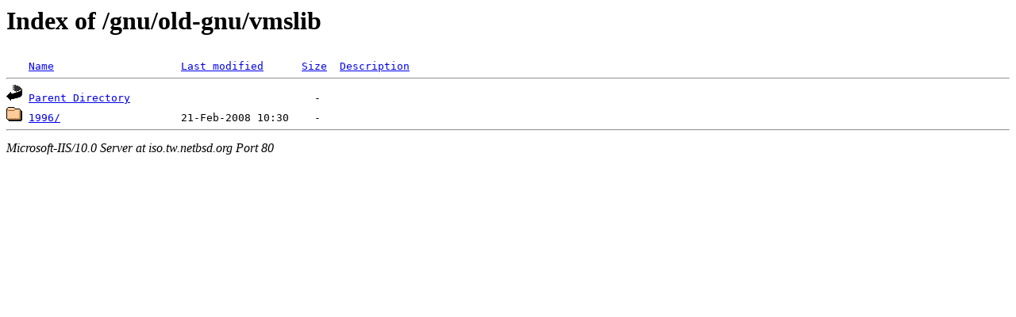

--- FILE ---
content_type: text/html;charset=ISO-8859-1
request_url: http://iso.tw.netbsd.org/gnu/old-gnu/vmslib/?C=S;O=A
body_size: 704
content:
<!DOCTYPE HTML PUBLIC "-//W3C//DTD HTML 3.2 Final//EN">
<html>
 <head>
  <title>Index of /gnu/old-gnu/vmslib</title>
 </head>
 <body>
<h1>Index of /gnu/old-gnu/vmslib</h1>
<pre><img src="/icons/blank.gif" alt="Icon "> <a href="?C=N;O=A">Name</a>                    <a href="?C=M;O=A">Last modified</a>      <a href="?C=S;O=D">Size</a>  <a href="?C=D;O=A">Description</a><hr><img src="/icons/back.gif" alt="[DIR]"> <a href="/gnu/old-gnu/">Parent Directory</a>                             -   
<img src="/icons/folder.gif" alt="[DIR]"> <a href="1996/">1996/</a>                   21-Feb-2008 10:30    -   
<hr></pre>
<address>Microsoft-IIS/10.0 Server at iso.tw.netbsd.org Port 80</address>
</body></html>
